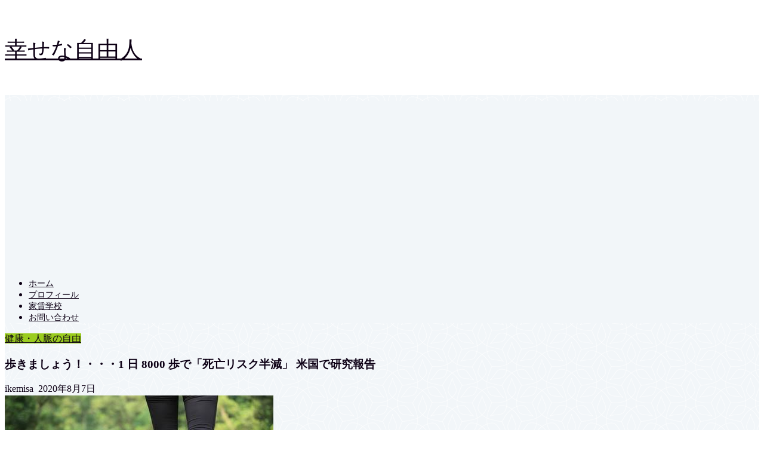

--- FILE ---
content_type: text/html; charset=UTF-8
request_url: https://ikemisa.com/walking-health/
body_size: 17511
content:
<!DOCTYPE html><html lang="ja"><head prefix="og: http://ogp.me/ns# fb: http://ogp.me/ns/fb# article: http://ogp.me/ns/article#"><meta charset="utf-8"><meta http-equiv="X-UA-Compatible" content="IE=edge"><meta name="viewport" content="width=device-width, initial-scale=1"><meta property="og:type" content="blog"><meta property="og:title" content="歩きましょう！・・・1 日 8000 歩で「死亡リスク半減」 米国で研究報告｜幸せな自由人"><meta property="og:url" content="https://ikemisa.com/walking-health/"><meta property="og:description" content="歩きましょう！・・・1 日 8000 歩で「死亡リスク半減」 米国で研究報告 歩くことの大切さは、いろいろなところで言わ"><meta property="og:image" content="https://ikemisa.com/wp-content/uploads/2020/08/散歩.jpg"><meta property="og:site_name" content="幸せな自由人"><meta property="fb:admins" content=""><meta name="twitter:card" content="summary_large_image"><meta name="twitter:site" content="@tuiteru494444"><meta name="description" itemprop="description" content="歩きましょう！・・・1 日 8000 歩で「死亡リスク半減」 米国で研究報告 歩くことの大切さは、いろいろなところで言わ" ><meta name="keywords" itemprop="keywords" content="＃感謝　＃歩く　＃ウォーキング　＃健康　＃記事　＃ボラン＃ティア　＃ありがたい存在" ><link rel="shortcut icon" href="https://ikemisa.com/wp-content/themes/jin/favicon.ico"><link rel="canonical" href="https://ikemisa.com/walking-health/"><title>歩きましょう！・・・1 日 8000 歩で「死亡リスク半減」 米国で研究報告｜幸せな自由人</title><meta name='robots' content='max-image-preview:large' /><link rel='dns-prefetch' href='//ajax.googleapis.com' /><link rel='dns-prefetch' href='//cdnjs.cloudflare.com' /><link rel='dns-prefetch' href='//use.fontawesome.com' /><link rel='dns-prefetch' href='//www.googletagmanager.com' /><link rel='dns-prefetch' href='//pagead2.googlesyndication.com' /><link rel="alternate" type="application/rss+xml" title="幸せな自由人 &raquo; フィード" href="https://ikemisa.com/feed/" /><link rel="alternate" type="application/rss+xml" title="幸せな自由人 &raquo; コメントフィード" href="https://ikemisa.com/comments/feed/" /><link rel="alternate" type="application/rss+xml" title="幸せな自由人 &raquo; 歩きましょう！・・・1 日 8000 歩で「死亡リスク半減」 米国で研究報告 のコメントのフィード" href="https://ikemisa.com/walking-health/feed/" /> <script defer src="[data-uri]"></script> <style type="text/css">img.wp-smiley,
img.emoji {
	display: inline !important;
	border: none !important;
	box-shadow: none !important;
	height: 1em !important;
	width: 1em !important;
	margin: 0 0.07em !important;
	vertical-align: -0.1em !important;
	background: none !important;
	padding: 0 !important;
}</style><link rel='stylesheet' id='wp-block-library-css' href='https://ikemisa.com/wp-includes/css/dist/block-library/style.min.css?ver=6.2.8' type='text/css' media='all' /><link rel='stylesheet' id='classic-theme-styles-css' href='https://ikemisa.com/wp-includes/css/classic-themes.min.css?ver=6.2.8' type='text/css' media='all' /><style id='global-styles-inline-css' type='text/css'>body{--wp--preset--color--black: #000000;--wp--preset--color--cyan-bluish-gray: #abb8c3;--wp--preset--color--white: #ffffff;--wp--preset--color--pale-pink: #f78da7;--wp--preset--color--vivid-red: #cf2e2e;--wp--preset--color--luminous-vivid-orange: #ff6900;--wp--preset--color--luminous-vivid-amber: #fcb900;--wp--preset--color--light-green-cyan: #7bdcb5;--wp--preset--color--vivid-green-cyan: #00d084;--wp--preset--color--pale-cyan-blue: #8ed1fc;--wp--preset--color--vivid-cyan-blue: #0693e3;--wp--preset--color--vivid-purple: #9b51e0;--wp--preset--gradient--vivid-cyan-blue-to-vivid-purple: linear-gradient(135deg,rgba(6,147,227,1) 0%,rgb(155,81,224) 100%);--wp--preset--gradient--light-green-cyan-to-vivid-green-cyan: linear-gradient(135deg,rgb(122,220,180) 0%,rgb(0,208,130) 100%);--wp--preset--gradient--luminous-vivid-amber-to-luminous-vivid-orange: linear-gradient(135deg,rgba(252,185,0,1) 0%,rgba(255,105,0,1) 100%);--wp--preset--gradient--luminous-vivid-orange-to-vivid-red: linear-gradient(135deg,rgba(255,105,0,1) 0%,rgb(207,46,46) 100%);--wp--preset--gradient--very-light-gray-to-cyan-bluish-gray: linear-gradient(135deg,rgb(238,238,238) 0%,rgb(169,184,195) 100%);--wp--preset--gradient--cool-to-warm-spectrum: linear-gradient(135deg,rgb(74,234,220) 0%,rgb(151,120,209) 20%,rgb(207,42,186) 40%,rgb(238,44,130) 60%,rgb(251,105,98) 80%,rgb(254,248,76) 100%);--wp--preset--gradient--blush-light-purple: linear-gradient(135deg,rgb(255,206,236) 0%,rgb(152,150,240) 100%);--wp--preset--gradient--blush-bordeaux: linear-gradient(135deg,rgb(254,205,165) 0%,rgb(254,45,45) 50%,rgb(107,0,62) 100%);--wp--preset--gradient--luminous-dusk: linear-gradient(135deg,rgb(255,203,112) 0%,rgb(199,81,192) 50%,rgb(65,88,208) 100%);--wp--preset--gradient--pale-ocean: linear-gradient(135deg,rgb(255,245,203) 0%,rgb(182,227,212) 50%,rgb(51,167,181) 100%);--wp--preset--gradient--electric-grass: linear-gradient(135deg,rgb(202,248,128) 0%,rgb(113,206,126) 100%);--wp--preset--gradient--midnight: linear-gradient(135deg,rgb(2,3,129) 0%,rgb(40,116,252) 100%);--wp--preset--duotone--dark-grayscale: url('#wp-duotone-dark-grayscale');--wp--preset--duotone--grayscale: url('#wp-duotone-grayscale');--wp--preset--duotone--purple-yellow: url('#wp-duotone-purple-yellow');--wp--preset--duotone--blue-red: url('#wp-duotone-blue-red');--wp--preset--duotone--midnight: url('#wp-duotone-midnight');--wp--preset--duotone--magenta-yellow: url('#wp-duotone-magenta-yellow');--wp--preset--duotone--purple-green: url('#wp-duotone-purple-green');--wp--preset--duotone--blue-orange: url('#wp-duotone-blue-orange');--wp--preset--font-size--small: 13px;--wp--preset--font-size--medium: 20px;--wp--preset--font-size--large: 36px;--wp--preset--font-size--x-large: 42px;--wp--preset--spacing--20: 0.44rem;--wp--preset--spacing--30: 0.67rem;--wp--preset--spacing--40: 1rem;--wp--preset--spacing--50: 1.5rem;--wp--preset--spacing--60: 2.25rem;--wp--preset--spacing--70: 3.38rem;--wp--preset--spacing--80: 5.06rem;--wp--preset--shadow--natural: 6px 6px 9px rgba(0, 0, 0, 0.2);--wp--preset--shadow--deep: 12px 12px 50px rgba(0, 0, 0, 0.4);--wp--preset--shadow--sharp: 6px 6px 0px rgba(0, 0, 0, 0.2);--wp--preset--shadow--outlined: 6px 6px 0px -3px rgba(255, 255, 255, 1), 6px 6px rgba(0, 0, 0, 1);--wp--preset--shadow--crisp: 6px 6px 0px rgba(0, 0, 0, 1);}:where(.is-layout-flex){gap: 0.5em;}body .is-layout-flow > .alignleft{float: left;margin-inline-start: 0;margin-inline-end: 2em;}body .is-layout-flow > .alignright{float: right;margin-inline-start: 2em;margin-inline-end: 0;}body .is-layout-flow > .aligncenter{margin-left: auto !important;margin-right: auto !important;}body .is-layout-constrained > .alignleft{float: left;margin-inline-start: 0;margin-inline-end: 2em;}body .is-layout-constrained > .alignright{float: right;margin-inline-start: 2em;margin-inline-end: 0;}body .is-layout-constrained > .aligncenter{margin-left: auto !important;margin-right: auto !important;}body .is-layout-constrained > :where(:not(.alignleft):not(.alignright):not(.alignfull)){max-width: var(--wp--style--global--content-size);margin-left: auto !important;margin-right: auto !important;}body .is-layout-constrained > .alignwide{max-width: var(--wp--style--global--wide-size);}body .is-layout-flex{display: flex;}body .is-layout-flex{flex-wrap: wrap;align-items: center;}body .is-layout-flex > *{margin: 0;}:where(.wp-block-columns.is-layout-flex){gap: 2em;}.has-black-color{color: var(--wp--preset--color--black) !important;}.has-cyan-bluish-gray-color{color: var(--wp--preset--color--cyan-bluish-gray) !important;}.has-white-color{color: var(--wp--preset--color--white) !important;}.has-pale-pink-color{color: var(--wp--preset--color--pale-pink) !important;}.has-vivid-red-color{color: var(--wp--preset--color--vivid-red) !important;}.has-luminous-vivid-orange-color{color: var(--wp--preset--color--luminous-vivid-orange) !important;}.has-luminous-vivid-amber-color{color: var(--wp--preset--color--luminous-vivid-amber) !important;}.has-light-green-cyan-color{color: var(--wp--preset--color--light-green-cyan) !important;}.has-vivid-green-cyan-color{color: var(--wp--preset--color--vivid-green-cyan) !important;}.has-pale-cyan-blue-color{color: var(--wp--preset--color--pale-cyan-blue) !important;}.has-vivid-cyan-blue-color{color: var(--wp--preset--color--vivid-cyan-blue) !important;}.has-vivid-purple-color{color: var(--wp--preset--color--vivid-purple) !important;}.has-black-background-color{background-color: var(--wp--preset--color--black) !important;}.has-cyan-bluish-gray-background-color{background-color: var(--wp--preset--color--cyan-bluish-gray) !important;}.has-white-background-color{background-color: var(--wp--preset--color--white) !important;}.has-pale-pink-background-color{background-color: var(--wp--preset--color--pale-pink) !important;}.has-vivid-red-background-color{background-color: var(--wp--preset--color--vivid-red) !important;}.has-luminous-vivid-orange-background-color{background-color: var(--wp--preset--color--luminous-vivid-orange) !important;}.has-luminous-vivid-amber-background-color{background-color: var(--wp--preset--color--luminous-vivid-amber) !important;}.has-light-green-cyan-background-color{background-color: var(--wp--preset--color--light-green-cyan) !important;}.has-vivid-green-cyan-background-color{background-color: var(--wp--preset--color--vivid-green-cyan) !important;}.has-pale-cyan-blue-background-color{background-color: var(--wp--preset--color--pale-cyan-blue) !important;}.has-vivid-cyan-blue-background-color{background-color: var(--wp--preset--color--vivid-cyan-blue) !important;}.has-vivid-purple-background-color{background-color: var(--wp--preset--color--vivid-purple) !important;}.has-black-border-color{border-color: var(--wp--preset--color--black) !important;}.has-cyan-bluish-gray-border-color{border-color: var(--wp--preset--color--cyan-bluish-gray) !important;}.has-white-border-color{border-color: var(--wp--preset--color--white) !important;}.has-pale-pink-border-color{border-color: var(--wp--preset--color--pale-pink) !important;}.has-vivid-red-border-color{border-color: var(--wp--preset--color--vivid-red) !important;}.has-luminous-vivid-orange-border-color{border-color: var(--wp--preset--color--luminous-vivid-orange) !important;}.has-luminous-vivid-amber-border-color{border-color: var(--wp--preset--color--luminous-vivid-amber) !important;}.has-light-green-cyan-border-color{border-color: var(--wp--preset--color--light-green-cyan) !important;}.has-vivid-green-cyan-border-color{border-color: var(--wp--preset--color--vivid-green-cyan) !important;}.has-pale-cyan-blue-border-color{border-color: var(--wp--preset--color--pale-cyan-blue) !important;}.has-vivid-cyan-blue-border-color{border-color: var(--wp--preset--color--vivid-cyan-blue) !important;}.has-vivid-purple-border-color{border-color: var(--wp--preset--color--vivid-purple) !important;}.has-vivid-cyan-blue-to-vivid-purple-gradient-background{background: var(--wp--preset--gradient--vivid-cyan-blue-to-vivid-purple) !important;}.has-light-green-cyan-to-vivid-green-cyan-gradient-background{background: var(--wp--preset--gradient--light-green-cyan-to-vivid-green-cyan) !important;}.has-luminous-vivid-amber-to-luminous-vivid-orange-gradient-background{background: var(--wp--preset--gradient--luminous-vivid-amber-to-luminous-vivid-orange) !important;}.has-luminous-vivid-orange-to-vivid-red-gradient-background{background: var(--wp--preset--gradient--luminous-vivid-orange-to-vivid-red) !important;}.has-very-light-gray-to-cyan-bluish-gray-gradient-background{background: var(--wp--preset--gradient--very-light-gray-to-cyan-bluish-gray) !important;}.has-cool-to-warm-spectrum-gradient-background{background: var(--wp--preset--gradient--cool-to-warm-spectrum) !important;}.has-blush-light-purple-gradient-background{background: var(--wp--preset--gradient--blush-light-purple) !important;}.has-blush-bordeaux-gradient-background{background: var(--wp--preset--gradient--blush-bordeaux) !important;}.has-luminous-dusk-gradient-background{background: var(--wp--preset--gradient--luminous-dusk) !important;}.has-pale-ocean-gradient-background{background: var(--wp--preset--gradient--pale-ocean) !important;}.has-electric-grass-gradient-background{background: var(--wp--preset--gradient--electric-grass) !important;}.has-midnight-gradient-background{background: var(--wp--preset--gradient--midnight) !important;}.has-small-font-size{font-size: var(--wp--preset--font-size--small) !important;}.has-medium-font-size{font-size: var(--wp--preset--font-size--medium) !important;}.has-large-font-size{font-size: var(--wp--preset--font-size--large) !important;}.has-x-large-font-size{font-size: var(--wp--preset--font-size--x-large) !important;}
.wp-block-navigation a:where(:not(.wp-element-button)){color: inherit;}
:where(.wp-block-columns.is-layout-flex){gap: 2em;}
.wp-block-pullquote{font-size: 1.5em;line-height: 1.6;}</style><link rel='stylesheet' id='contact-form-7-css' href='https://ikemisa.com/wp-content/cache/autoptimize/autoptimize_single_3fd2afa98866679439097f4ab102fe0a.php?ver=5.8.7' type='text/css' media='all' /><link rel='stylesheet' id='theme-style-css' href='https://ikemisa.com/wp-content/cache/autoptimize/autoptimize_single_cef0c412ade19156a3a7a151dfa1c199.php?ver=6.2.8' type='text/css' media='all' /><link rel='stylesheet' id='fontawesome-style-css' href='https://use.fontawesome.com/releases/v5.6.3/css/all.css?ver=6.2.8' type='text/css' media='all' /><link rel='stylesheet' id='swiper-style-css' href='https://cdnjs.cloudflare.com/ajax/libs/Swiper/4.0.7/css/swiper.min.css?ver=6.2.8' type='text/css' media='all' /><link rel="https://api.w.org/" href="https://ikemisa.com/wp-json/" /><link rel="alternate" type="application/json" href="https://ikemisa.com/wp-json/wp/v2/posts/865" /><link rel='shortlink' href='https://ikemisa.com/?p=865' /><link rel="alternate" type="application/json+oembed" href="https://ikemisa.com/wp-json/oembed/1.0/embed?url=https%3A%2F%2Fikemisa.com%2Fwalking-health%2F" /><link rel="alternate" type="text/xml+oembed" href="https://ikemisa.com/wp-json/oembed/1.0/embed?url=https%3A%2F%2Fikemisa.com%2Fwalking-health%2F&#038;format=xml" /><meta name="generator" content="Site Kit by Google 1.171.0" /><style type="text/css">#wrapper{
							background-color: #f2f6f9;
				background-image: url(https://ikemisa.com/wp-content/uploads/2020/04/seamless_8-1-1.png);
					}
		.related-entry-headline-text span:before,
		#comment-title span:before,
		#reply-title span:before{
			background-color: #0d0015;
			border-color: #0d0015!important;
		}
		
		#breadcrumb:after,
		#page-top a{	
			background-color: #393542;
		}
				footer{
			background-color: #393542;
		}
		.footer-inner a,
		#copyright,
		#copyright-center{
			border-color: #fff!important;
			color: #fff!important;
		}
		#footer-widget-area
		{
			border-color: #fff!important;
		}
				.page-top-footer a{
			color: #393542!important;
		}
				#breadcrumb ul li,
		#breadcrumb ul li a{
			color: #393542!important;
		}
		
		body,
		a,
		a:link,
		a:visited,
		.my-profile,
		.widgettitle,
		.tabBtn-mag label{
			color: #0d0015;
		}
		a:hover{
			color: #e22255;
		}
						.widget_nav_menu ul > li > a:before,
		.widget_categories ul > li > a:before,
		.widget_pages ul > li > a:before,
		.widget_recent_entries ul > li > a:before,
		.widget_archive ul > li > a:before,
		.widget_archive form:after,
		.widget_categories form:after,
		.widget_nav_menu ul > li > ul.sub-menu > li > a:before,
		.widget_categories ul > li > .children > li > a:before,
		.widget_pages ul > li > .children > li > a:before,
		.widget_nav_menu ul > li > ul.sub-menu > li > ul.sub-menu li > a:before,
		.widget_categories ul > li > .children > li > .children li > a:before,
		.widget_pages ul > li > .children > li > .children li > a:before{
			color: #0d0015;
		}
		.widget_nav_menu ul .sub-menu .sub-menu li a:before{
			background-color: #0d0015!important;
		}
		footer .footer-widget,
		footer .footer-widget a,
		footer .footer-widget ul li,
		.footer-widget.widget_nav_menu ul > li > a:before,
		.footer-widget.widget_categories ul > li > a:before,
		.footer-widget.widget_recent_entries ul > li > a:before,
		.footer-widget.widget_pages ul > li > a:before,
		.footer-widget.widget_archive ul > li > a:before,
		footer .widget_tag_cloud .tagcloud a:before{
			color: #fff!important;
			border-color: #fff!important;
		}
		footer .footer-widget .widgettitle{
			color: #fff!important;
			border-color: #9acc1e!important;
		}
		footer .widget_nav_menu ul .children .children li a:before,
		footer .widget_categories ul .children .children li a:before,
		footer .widget_nav_menu ul .sub-menu .sub-menu li a:before{
			background-color: #fff!important;
		}
		#drawernav a:hover,
		.post-list-title,
		#prev-next p,
		#toc_container .toc_list li a{
			color: #0d0015!important;
		}
		
		#header-box{
			background-color: #ffffff;
		}
						@media (min-width: 768px) {
		#header-box .header-box10-bg:before,
		#header-box .header-box11-bg:before{
			border-radius: 2px;
		}
		}
										@media (min-width: 768px) {
			.top-image-meta{
				margin-top: calc(0px - 30px);
			}
		}
		@media (min-width: 1200px) {
			.top-image-meta{
				margin-top: calc(0px);
			}
		}
				.pickup-contents:before{
			background-color: #ffffff!important;
		}
		
		.main-image-text{
			color: #ffffff;
		}
		.main-image-text-sub{
			color: #ffffff;
		}
		
				@media (min-width: 481px) {
			#site-info{
				padding-top: 50px!important;
				padding-bottom: 50px!important;
			}
		}
		
		#site-info span a{
			color: #0d0015!important;
		}
		
				#headmenu .headsns .line a svg{
			fill: #000000!important;
		}
		#headmenu .headsns a,
		#headmenu{
			color: #000000!important;
			border-color:#000000!important;
		}
						.profile-follow .line-sns a svg{
			fill: #0d0015!important;
		}
		.profile-follow .line-sns a:hover svg{
			fill: #9acc1e!important;
		}
		.profile-follow a{
			color: #0d0015!important;
			border-color:#0d0015!important;
		}
		.profile-follow a:hover,
		#headmenu .headsns a:hover{
			color:#9acc1e!important;
			border-color:#9acc1e!important;
		}
				.search-box:hover{
			color:#9acc1e!important;
			border-color:#9acc1e!important;
		}
				#header #headmenu .headsns .line a:hover svg{
			fill:#9acc1e!important;
		}
		.cps-icon-bar,
		#navtoggle:checked + .sp-menu-open .cps-icon-bar{
			background-color: #0d0015;
		}
		#nav-container{
			background-color: #f2f6f9;
		}
		.menu-box .menu-item svg{
			fill:#0d0015;
		}
		#drawernav ul.menu-box > li > a,
		#drawernav2 ul.menu-box > li > a,
		#drawernav3 ul.menu-box > li > a,
		#drawernav4 ul.menu-box > li > a,
		#drawernav5 ul.menu-box > li > a,
		#drawernav ul.menu-box > li.menu-item-has-children:after,
		#drawernav2 ul.menu-box > li.menu-item-has-children:after,
		#drawernav3 ul.menu-box > li.menu-item-has-children:after,
		#drawernav4 ul.menu-box > li.menu-item-has-children:after,
		#drawernav5 ul.menu-box > li.menu-item-has-children:after{
			color: #0d0015!important;
		}
		#drawernav ul.menu-box li a,
		#drawernav2 ul.menu-box li a,
		#drawernav3 ul.menu-box li a,
		#drawernav4 ul.menu-box li a,
		#drawernav5 ul.menu-box li a{
			font-size: 14px!important;
		}
		#drawernav3 ul.menu-box > li{
			color: #0d0015!important;
		}
		#drawernav4 .menu-box > .menu-item > a:after,
		#drawernav3 .menu-box > .menu-item > a:after,
		#drawernav .menu-box > .menu-item > a:after{
			background-color: #0d0015!important;
		}
		#drawernav2 .menu-box > .menu-item:hover,
		#drawernav5 .menu-box > .menu-item:hover{
			border-top-color: #0d0015!important;
		}
				.cps-info-bar a{
			background-color: #ffcd44!important;
		}
				@media (min-width: 768px) {
			.post-list-mag .post-list-item:not(:nth-child(2n)){
				margin-right: 2.6%;
			}
		}
				@media (min-width: 768px) {
			#tab-1:checked ~ .tabBtn-mag li [for="tab-1"]:after,
			#tab-2:checked ~ .tabBtn-mag li [for="tab-2"]:after,
			#tab-3:checked ~ .tabBtn-mag li [for="tab-3"]:after,
			#tab-4:checked ~ .tabBtn-mag li [for="tab-4"]:after{
				border-top-color: #0d0015!important;
			}
			.tabBtn-mag label{
				border-bottom-color: #0d0015!important;
			}
		}
		#tab-1:checked ~ .tabBtn-mag li [for="tab-1"],
		#tab-2:checked ~ .tabBtn-mag li [for="tab-2"],
		#tab-3:checked ~ .tabBtn-mag li [for="tab-3"],
		#tab-4:checked ~ .tabBtn-mag li [for="tab-4"],
		#prev-next a.next:after,
		#prev-next a.prev:after,
		.more-cat-button a:hover span:before{
			background-color: #0d0015!important;
		}
		

		.swiper-slide .post-list-cat,
		.post-list-mag .post-list-cat,
		.post-list-mag3col .post-list-cat,
		.post-list-mag-sp1col .post-list-cat,
		.swiper-pagination-bullet-active,
		.pickup-cat,
		.post-list .post-list-cat,
		#breadcrumb .bcHome a:hover span:before,
		.popular-item:nth-child(1) .pop-num,
		.popular-item:nth-child(2) .pop-num,
		.popular-item:nth-child(3) .pop-num{
			background-color: #9acc1e!important;
		}
		.sidebar-btn a,
		.profile-sns-menu{
			background-color: #9acc1e!important;
		}
		.sp-sns-menu a,
		.pickup-contents-box a:hover .pickup-title{
			border-color: #0d0015!important;
			color: #0d0015!important;
		}
				.pro-line svg{
			fill: #0d0015!important;
		}
		.cps-post-cat a,
		.meta-cat,
		.popular-cat{
			background-color: #9acc1e!important;
			border-color: #9acc1e!important;
		}
		.tagicon,
		.tag-box a,
		#toc_container .toc_list > li,
		#toc_container .toc_title{
			color: #0d0015!important;
		}
		.widget_tag_cloud a::before{
			color: #0d0015!important;
		}
		.tag-box a,
		#toc_container:before{
			border-color: #0d0015!important;
		}
		.cps-post-cat a:hover{
			color: #e22255!important;
		}
		.pagination li:not([class*="current"]) a:hover,
		.widget_tag_cloud a:hover{
			background-color: #0d0015!important;
		}
		.pagination li:not([class*="current"]) a:hover{
			opacity: 0.5!important;
		}
		.pagination li.current a{
			background-color: #0d0015!important;
			border-color: #0d0015!important;
		}
		.nextpage a:hover span {
			color: #0d0015!important;
			border-color: #0d0015!important;
		}
		.cta-content:before{
			background-color: #393542!important;
		}
		.cta-text,
		.info-title{
			color: #fff!important;
		}
		#footer-widget-area.footer_style1 .widgettitle{
			border-color: #9acc1e!important;
		}
		.sidebar_style1 .widgettitle,
		.sidebar_style5 .widgettitle{
			border-color: #0d0015!important;
		}
		.sidebar_style2 .widgettitle,
		.sidebar_style4 .widgettitle,
		.sidebar_style6 .widgettitle,
		#home-bottom-widget .widgettitle,
		#home-top-widget .widgettitle,
		#post-bottom-widget .widgettitle,
		#post-top-widget .widgettitle{
			background-color: #0d0015!important;
		}
		#home-bottom-widget .widget_search .search-box input[type="submit"],
		#home-top-widget .widget_search .search-box input[type="submit"],
		#post-bottom-widget .widget_search .search-box input[type="submit"],
		#post-top-widget .widget_search .search-box input[type="submit"]{
			background-color: #9acc1e!important;
		}
		
		.tn-logo-size{
			font-size: 240%!important;
		}
		@media (min-width: 481px) {
		.tn-logo-size img{
			width: calc(240%*0.5)!important;
		}
		}
		@media (min-width: 768px) {
		.tn-logo-size img{
			width: calc(240%*2.2)!important;
		}
		}
		@media (min-width: 1200px) {
		.tn-logo-size img{
			width: 240%!important;
		}
		}
		.sp-logo-size{
			font-size: 120%!important;
		}
		.sp-logo-size img{
			width: 120%!important;
		}
				.cps-post-main ul > li:before,
		.cps-post-main ol > li:before{
			background-color: #9acc1e!important;
		}
		.profile-card .profile-title{
			background-color: #0d0015!important;
		}
		.profile-card{
			border-color: #0d0015!important;
		}
		.cps-post-main a{
			color:#e22255;
		}
		.cps-post-main .marker{
			background: -webkit-linear-gradient( transparent 60%, #ffe2e9 0% ) ;
			background: linear-gradient( transparent 60%, #ffe2e9 0% ) ;
		}
		.cps-post-main .marker2{
			background: -webkit-linear-gradient( transparent 60%, #a9eaf2 0% ) ;
			background: linear-gradient( transparent 60%, #a9eaf2 0% ) ;
		}
		.cps-post-main .jic-sc{
			color:#e9546b;
		}
		
		
		.simple-box1{
			border-color:#f79bb1!important;
		}
		.simple-box2{
			border-color:#f2bf7d!important;
		}
		.simple-box3{
			border-color:#b5e28a!important;
		}
		.simple-box4{
			border-color:#7badd8!important;
		}
		.simple-box4:before{
			background-color: #7badd8;
		}
		.simple-box5{
			border-color:#e896c7!important;
		}
		.simple-box5:before{
			background-color: #e896c7;
		}
		.simple-box6{
			background-color:#fffdef!important;
		}
		.simple-box7{
			border-color:#def1f9!important;
		}
		.simple-box7:before{
			background-color:#def1f9!important;
		}
		.simple-box8{
			border-color:#96ddc1!important;
		}
		.simple-box8:before{
			background-color:#96ddc1!important;
		}
		.simple-box9:before{
			background-color:#e1c0e8!important;
		}
				.simple-box9:after{
			border-color:#e1c0e8 #e1c0e8 #f2f6f9 #f2f6f9!important;
		}
				
		.kaisetsu-box1:before,
		.kaisetsu-box1-title{
			background-color:#ffb49e!important;
		}
		.kaisetsu-box2{
			border-color:#9acc1e!important;
		}
		.kaisetsu-box2-title{
			background-color:#9acc1e!important;
		}
		.kaisetsu-box4{
			border-color:#ea91a9!important;
		}
		.kaisetsu-box4-title{
			background-color:#ea91a9!important;
		}
		.kaisetsu-box5:before{
			background-color:#57b3ba!important;
		}
		.kaisetsu-box5-title{
			background-color:#57b3ba!important;
		}
		
		.concept-box1{
			border-color:#85db8f!important;
		}
		.concept-box1:after{
			background-color:#85db8f!important;
		}
		.concept-box1:before{
			content:"ポイント"!important;
			color:#85db8f!important;
		}
		.concept-box2{
			border-color:#f7cf6a!important;
		}
		.concept-box2:after{
			background-color:#f7cf6a!important;
		}
		.concept-box2:before{
			content:"注意点"!important;
			color:#f7cf6a!important;
		}
		.concept-box3{
			border-color:#86cee8!important;
		}
		.concept-box3:after{
			background-color:#86cee8!important;
		}
		.concept-box3:before{
			content:"良い例"!important;
			color:#86cee8!important;
		}
		.concept-box4{
			border-color:#ed8989!important;
		}
		.concept-box4:after{
			background-color:#ed8989!important;
		}
		.concept-box4:before{
			content:"悪い例"!important;
			color:#ed8989!important;
		}
		.concept-box5{
			border-color:#9e9e9e!important;
		}
		.concept-box5:after{
			background-color:#9e9e9e!important;
		}
		.concept-box5:before{
			content:"参考"!important;
			color:#9e9e9e!important;
		}
		.concept-box6{
			border-color:#8eaced!important;
		}
		.concept-box6:after{
			background-color:#8eaced!important;
		}
		.concept-box6:before{
			content:"メモ"!important;
			color:#8eaced!important;
		}
		
		.innerlink-box1,
		.blog-card{
			border-color:#9acc1e!important;
		}
		.innerlink-box1-title{
			background-color:#9acc1e!important;
			border-color:#9acc1e!important;
		}
		.innerlink-box1:before,
		.blog-card-hl-box{
			background-color:#9acc1e!important;
		}
				.concept-box1:before,
		.concept-box2:before,
		.concept-box3:before,
		.concept-box4:before,
		.concept-box5:before,
		.concept-box6:before{
			background-color: #f2f6f9;
			background-image: url(https://ikemisa.com/wp-content/uploads/2020/04/seamless_8-1-1.png);
		}
		.concept-box1:after,
		.concept-box2:after,
		.concept-box3:after,
		.concept-box4:after,
		.concept-box5:after,
		.concept-box6:after{
			border-color: #f2f6f9;
			border-image: url(https://ikemisa.com/wp-content/uploads/2020/04/seamless_8-1-1.png) 27 23 / 50px 30px / 1rem round space0 / 5px 5px;
		}
				
		.jin-ac-box01-title::after{
			color: #0d0015;
		}
		
		.color-button01 a,
		.color-button01 a:hover,
		.color-button01:before{
			background-color: #9acc1e!important;
		}
		.top-image-btn-color a,
		.top-image-btn-color a:hover,
		.top-image-btn-color:before{
			background-color: #ffcd44!important;
		}
		.color-button02 a,
		.color-button02 a:hover,
		.color-button02:before{
			background-color: #e22255!important;
		}
		
		.color-button01-big a,
		.color-button01-big a:hover,
		.color-button01-big:before{
			background-color: #e22255!important;
		}
		.color-button01-big a,
		.color-button01-big:before{
			border-radius: 50px!important;
		}
		.color-button01-big a{
			padding-top: 20px!important;
			padding-bottom: 20px!important;
		}
		
		.color-button02-big a,
		.color-button02-big a:hover,
		.color-button02-big:before{
			background-color: #e25178!important;
		}
		.color-button02-big a,
		.color-button02-big:before{
			border-radius: 40px!important;
		}
		.color-button02-big a{
			padding-top: 20px!important;
			padding-bottom: 20px!important;
		}
				.color-button01-big{
			width: 75%!important;
		}
		.color-button02-big{
			width: 75%!important;
		}
				
		
					.top-image-btn-color:before,
			.color-button01:before,
			.color-button02:before,
			.color-button01-big:before,
			.color-button02-big:before{
				bottom: -1px;
				left: -1px;
				width: 100%;
				height: 100%;
				border-radius: 6px;
				box-shadow: 0px 1px 5px 0px rgba(0, 0, 0, 0.25);
				-webkit-transition: all .4s;
				transition: all .4s;
			}
			.top-image-btn-color a:hover,
			.color-button01 a:hover,
			.color-button02 a:hover,
			.color-button01-big a:hover,
			.color-button02-big a:hover{
				-webkit-transform: translateY(2px);
				transform: translateY(2px);
				-webkit-filter: brightness(0.95);
				 filter: brightness(0.95);
			}
			.top-image-btn-color:hover:before,
			.color-button01:hover:before,
			.color-button02:hover:before,
			.color-button01-big:hover:before,
			.color-button02-big:hover:before{
				-webkit-transform: translateY(2px);
				transform: translateY(2px);
				box-shadow: none!important;
			}
				
		.h2-style01 h2,
		.h2-style02 h2:before,
		.h2-style03 h2,
		.h2-style04 h2:before,
		.h2-style05 h2,
		.h2-style07 h2:before,
		.h2-style07 h2:after,
		.h3-style03 h3:before,
		.h3-style02 h3:before,
		.h3-style05 h3:before,
		.h3-style07 h3:before,
		.h2-style08 h2:after,
		.h2-style10 h2:before,
		.h2-style10 h2:after,
		.h3-style02 h3:after,
		.h4-style02 h4:before{
			background-color: #0d0015!important;
		}
		.h3-style01 h3,
		.h3-style04 h3,
		.h3-style05 h3,
		.h3-style06 h3,
		.h4-style01 h4,
		.h2-style02 h2,
		.h2-style08 h2,
		.h2-style08 h2:before,
		.h2-style09 h2,
		.h4-style03 h4{
			border-color: #0d0015!important;
		}
		.h2-style05 h2:before{
			border-top-color: #0d0015!important;
		}
		.h2-style06 h2:before,
		.sidebar_style3 .widgettitle:after{
			background-image: linear-gradient(
				-45deg,
				transparent 25%,
				#0d0015 25%,
				#0d0015 50%,
				transparent 50%,
				transparent 75%,
				#0d0015 75%,
				#0d0015			);
		}
				.jin-h2-icons.h2-style02 h2 .jic:before,
		.jin-h2-icons.h2-style04 h2 .jic:before,
		.jin-h2-icons.h2-style06 h2 .jic:before,
		.jin-h2-icons.h2-style07 h2 .jic:before,
		.jin-h2-icons.h2-style08 h2 .jic:before,
		.jin-h2-icons.h2-style09 h2 .jic:before,
		.jin-h2-icons.h2-style10 h2 .jic:before,
		.jin-h3-icons.h3-style01 h3 .jic:before,
		.jin-h3-icons.h3-style02 h3 .jic:before,
		.jin-h3-icons.h3-style03 h3 .jic:before,
		.jin-h3-icons.h3-style04 h3 .jic:before,
		.jin-h3-icons.h3-style05 h3 .jic:before,
		.jin-h3-icons.h3-style06 h3 .jic:before,
		.jin-h3-icons.h3-style07 h3 .jic:before,
		.jin-h4-icons.h4-style01 h4 .jic:before,
		.jin-h4-icons.h4-style02 h4 .jic:before,
		.jin-h4-icons.h4-style03 h4 .jic:before,
		.jin-h4-icons.h4-style04 h4 .jic:before{
			color:#0d0015;
		}
		
		@media all and (-ms-high-contrast:none){
			*::-ms-backdrop, .color-button01:before,
			.color-button02:before,
			.color-button01-big:before,
			.color-button02-big:before{
				background-color: #595857!important;
			}
		}
		
		.jin-lp-h2 h2,
		.jin-lp-h2 h2{
			background-color: transparent!important;
			border-color: transparent!important;
			color: #0d0015!important;
		}
		.jincolumn-h3style2{
			border-color:#0d0015!important;
		}
		.jinlph2-style1 h2:first-letter{
			color:#0d0015!important;
		}
		.jinlph2-style2 h2,
		.jinlph2-style3 h2{
			border-color:#0d0015!important;
		}
		.jin-photo-title .jin-fusen1-down,
		.jin-photo-title .jin-fusen1-even,
		.jin-photo-title .jin-fusen1-up{
			border-left-color:#0d0015;
		}
		.jin-photo-title .jin-fusen2,
		.jin-photo-title .jin-fusen3{
			background-color:#0d0015;
		}
		.jin-photo-title .jin-fusen2:before,
		.jin-photo-title .jin-fusen3:before {
			border-top-color: #0d0015;
		}
		.has-huge-font-size{
			font-size:42px!important;
		}
		.has-large-font-size{
			font-size:36px!important;
		}
		.has-medium-font-size{
			font-size:20px!important;
		}
		.has-normal-font-size{
			font-size:16px!important;
		}
		.has-small-font-size{
			font-size:13px!important;
		}</style><meta name="google-adsense-platform-account" content="ca-host-pub-2644536267352236"><meta name="google-adsense-platform-domain" content="sitekit.withgoogle.com">  <script async="async" src="https://pagead2.googlesyndication.com/pagead/js/adsbygoogle.js?client=ca-pub-5489586191548334&amp;host=ca-host-pub-2644536267352236" crossorigin="anonymous" type="text/javascript"></script> <style type="text/css" id="wp-custom-css">.proflink a{
	display:block;
	text-align:center;
	padding:7px 10px;
	background:#aaa;/*カラーは変更*/
	width:50%;
	margin:0 auto;
	margin-top:20px;
	border-radius:20px;
	border:3px double #fff;
	font-size:0.65rem;
	color:#fff;
}
.proflink a:hover{
		opacity:0.75;
}</style>   <script defer src="https://www.googletagmanager.com/gtag/js?id=UA-163213626-1"></script> <script defer src="[data-uri]"></script> </head><body data-rsssl=1 class="post-template-default single single-post postid-865 single-format-standard" id="nts-style"><div id="wrapper"><div id="scroll-content" class="animate-off"><div id="header-box" class="tn_on header-box animate-off"><div id="header" class="header-type2 header animate-off"><div id="site-info" class="ef"> <span class="tn-logo-size"><a href='https://ikemisa.com/' title='幸せな自由人' rel='home'>幸せな自由人</a></span></div></div></div><div id="nav-container" class="header-style3-animate animate-off"><div id="drawernav" class="ef"><nav class="fixed-content"><ul class="menu-box"><li class="menu-item menu-item-type-custom menu-item-object-custom menu-item-home menu-item-4597"><a href="https://ikemisa.com/">ホーム</a></li><li class="menu-item menu-item-type-post_type menu-item-object-page menu-item-4599"><a href="https://ikemisa.com/profile/">プロフィール</a></li><li class="menu-item menu-item-type-post_type menu-item-object-page menu-item-4600"><a href="https://ikemisa.com/school/">家賃学校</a></li><li class="menu-item menu-item-type-post_type menu-item-object-page menu-item-4598"><a href="https://ikemisa.com/contact/">お問い合わせ</a></li></ul></nav></div></div><div class="clearfix"></div><div id="contents"><main id="main-contents" class="main-contents article_style2 animate-off" itemprop="mainContentOfPage"><section class="cps-post-box hentry"><article class="cps-post"><header class="cps-post-header"> <span class="cps-post-cat category-%e5%81%a5%e5%ba%b7%e3%83%bb%e4%ba%ba%e8%84%88%e3%81%ae%e8%87%aa%e7%94%b1" itemprop="keywords"><a href="https://ikemisa.com/category/%e5%81%a5%e5%ba%b7%e3%83%bb%e4%ba%ba%e8%84%88%e3%81%ae%e8%87%aa%e7%94%b1/" style="background-color:!important;">健康・人脈の自由</a></span><h1 class="cps-post-title entry-title" itemprop="headline">歩きましょう！・・・1 日 8000 歩で「死亡リスク半減」 米国で研究報告</h1><div class="cps-post-meta vcard"> <span class="writer fn" itemprop="author" itemscope itemtype="https://schema.org/Person"><span itemprop="name">ikemisa</span></span> <span class="cps-post-date-box"> <span class="cps-post-date"><i class="jic jin-ifont-watch" aria-hidden="true"></i>&nbsp;<time class="entry-date date published updated" datetime="2020-08-07T07:53:00+09:00">2020年8月7日</time></span> </span></div></header><div class="cps-post-thumb jin-thumb-original" itemscope itemtype="https://schema.org/ImageObject"> <img src="https://ikemisa.com/wp-content/uploads/2020/08/散歩.jpg" class="attachment-large_size size-large_size wp-post-image" alt="" decoding="async" width ="450" height ="300" /></div><div class="share-top sns-design-type01"><div class="sns-top"><ol><li class="twitter"><a href="https://twitter.com/share?url=https%3A%2F%2Fikemisa.com%2Fwalking-health%2F&text=%E6%AD%A9%E3%81%8D%E3%81%BE%E3%81%97%E3%82%87%E3%81%86%EF%BC%81%E3%83%BB%E3%83%BB%E3%83%BB1+%E6%97%A5+8000+%E6%AD%A9%E3%81%A7%E3%80%8C%E6%AD%BB%E4%BA%A1%E3%83%AA%E3%82%B9%E3%82%AF%E5%8D%8A%E6%B8%9B%E3%80%8D+%E7%B1%B3%E5%9B%BD%E3%81%A7%E7%A0%94%E7%A9%B6%E5%A0%B1%E5%91%8A - 幸せな自由人&via=tuiteru494444&related=tuiteru494444"><i class="jic jin-ifont-twitter"></i></a></li><li class="facebook"> <a href="https://www.facebook.com/sharer.php?src=bm&u=https%3A%2F%2Fikemisa.com%2Fwalking-health%2F&t=%E6%AD%A9%E3%81%8D%E3%81%BE%E3%81%97%E3%82%87%E3%81%86%EF%BC%81%E3%83%BB%E3%83%BB%E3%83%BB1+%E6%97%A5+8000+%E6%AD%A9%E3%81%A7%E3%80%8C%E6%AD%BB%E4%BA%A1%E3%83%AA%E3%82%B9%E3%82%AF%E5%8D%8A%E6%B8%9B%E3%80%8D+%E7%B1%B3%E5%9B%BD%E3%81%A7%E7%A0%94%E7%A9%B6%E5%A0%B1%E5%91%8A - 幸せな自由人" onclick="javascript:window.open(this.href, '', 'menubar=no,toolbar=no,resizable=yes,scrollbars=yes,height=300,width=600');return false;"><i class="jic jin-ifont-facebook-t" aria-hidden="true"></i></a></li><li class="hatebu"> <a href="https://b.hatena.ne.jp/add?mode=confirm&url=https%3A%2F%2Fikemisa.com%2Fwalking-health%2F" onclick="javascript:window.open(this.href, '', 'menubar=no,toolbar=no,resizable=yes,scrollbars=yes,height=400,width=510');return false;" ><i class="font-hatena"></i></a></li><li class="pocket"> <a href="https://getpocket.com/edit?url=https%3A%2F%2Fikemisa.com%2Fwalking-health%2F&title=%E6%AD%A9%E3%81%8D%E3%81%BE%E3%81%97%E3%82%87%E3%81%86%EF%BC%81%E3%83%BB%E3%83%BB%E3%83%BB1+%E6%97%A5+8000+%E6%AD%A9%E3%81%A7%E3%80%8C%E6%AD%BB%E4%BA%A1%E3%83%AA%E3%82%B9%E3%82%AF%E5%8D%8A%E6%B8%9B%E3%80%8D+%E7%B1%B3%E5%9B%BD%E3%81%A7%E7%A0%94%E7%A9%B6%E5%A0%B1%E5%91%8A - 幸せな自由人"><i class="jic jin-ifont-pocket" aria-hidden="true"></i></a></li><li class="line"> <a href="https://line.me/R/msg/text/?https%3A%2F%2Fikemisa.com%2Fwalking-health%2F"><i class="jic jin-ifont-line" aria-hidden="true"></i></a></li></ol></div></div><div class="clearfix"></div><div class="cps-post-main-box"><div class="cps-post-main    h2-style05 h3-style01 h4-style01 entry-content m-size m-size-sp" itemprop="articleBody"><div class="clearfix"></div><div class="simple-box1"><p>歩きましょう！・・・1 日 8000 歩で「死亡リスク半減」 米国で研究報告</p></div><p>歩くことの大切さは、いろいろなところで言われています。</p><p>でも、なかなか継続してできないのが人間の弱さです。</p><p>&nbsp;</p><p>愛ある素晴らしいあなたへ</p><p>&nbsp;</p><p>今日も読んでくれてありがとう。(^^♪</p><p>「イケミサ」こと池田操です。</p><p>&nbsp;</p><p>タイトルは、日経グッデイの記事からです。</p><p>歩くことの健康への効果が研究により実証されました。</p><p>&nbsp;</p><p>なかなか継続できないのが私です。</p><p>健康に良いことだとわかっていても3日坊主で終わってしまうことが多々あります。</p><p>&nbsp;</p><p>朝の散歩もここ３日間は続いていましたが、今朝は、寝坊してできませんでした。</p><p>一番いけないのができなかった自分を責めることです。</p><p>&nbsp;</p><p>今は、自分を責めません。</p><p>できなかった自分も認め、許します。（笑）</p><p>&nbsp;</p><p>日中は、あまりにも熱いので、夜間、歩くことにします。</p><p>買い物に行ったり、郵便を出しに行ったり、・・・と、できるだけ歩く機会を意識して設けています。（笑）</p><p>今後もあまり深刻にならず気楽に取り組んでいこうと思っています。</p><p>&nbsp;</p><p>週に何度かこのような貴重な情報を送ってくださる人がいます。</p><p>学校勤務時代、学校のためにボランティアで来てくれていた方です。</p><p>&nbsp;</p><p>朝会で全校児童を対象に理科実験をやってくださったり、理科授業の補助で入ってくださったりと、本当にありがたい存在です。</p><p>&nbsp;</p><p>その方が、教育に関する記事を定期的に送ってくださるのです。</p><p>学校教育は、どうしても狭い視野になりがちですが、いろいろな記事を送っていただけたので、より広い視点から教育の現状を考えることができました。</p><p>&nbsp;</p><p>私も毎回、先生方に記事を転送し、読んでもらっていました。</p><p>退職後も毎回、貴重な情報を送っていただいています。</p><p>本当にありがたいことです。</p><p>感謝の気持ちでいっぱいです。</p><p>&nbsp;</p><p>今日も読んでくれてありがとう。(^^♪</p><p>&nbsp;</p><p>今日もありがとう。</p><p>いつもありがとう。</p><p>&nbsp;</p><p>感謝しています。</p><p>&nbsp;</p><p>&nbsp;</p><p>&nbsp;</p><p><a href="https://px.a8.net/svt/ejp?a8mat=3H5UZM+1823JM+4HOU+61C2P" rel="nofollow"><br /> <img decoding="async" loading="lazy" src="https://www29.a8.net/svt/bgt?aid=210225442074&amp;wid=001&amp;eno=01&amp;mid=s00000020955001014000&amp;mc=1" alt="" width="300" height="250" border="0" /></a><br /> <img decoding="async" loading="lazy" src="https://www15.a8.net/0.gif?a8mat=3H5UZM+1823JM+4HOU+61C2P" alt="" width="1" height="1" border="0" /></p><p><a href="https://px.a8.net/svt/ejp?a8mat=3H5PI2+584ZXU+4EZ2+60WN5" rel="nofollow"><br /> <img decoding="async" loading="lazy" src="https://www22.a8.net/svt/bgt?aid=210218330316&amp;wid=001&amp;eno=01&amp;mid=s00000020603001012000&amp;mc=1" alt="" width="300" height="250" border="0" /></a><br /> <img decoding="async" loading="lazy" src="https://www14.a8.net/0.gif?a8mat=3H5PI2+584ZXU+4EZ2+60WN5" alt="" width="1" height="1" border="0" /></p><p><a href="https://px.a8.net/svt/ejp?a8mat=3H5XC4+19UECY+4EBG+609HT" rel="nofollow"><br /> <img decoding="async" loading="lazy" src="https://www21.a8.net/svt/bgt?aid=210228484077&amp;wid=001&amp;eno=01&amp;mid=s00000020518001009000&amp;mc=1" alt="" width="300" height="250" border="0" /></a><br /> <img decoding="async" loading="lazy" src="https://www17.a8.net/0.gif?a8mat=3H5XC4+19UECY+4EBG+609HT" alt="" width="1" height="1" border="0" /></p> <a href="https://www.amazon.co.jp/gp/product/4046050764/ref=as_li_tl?ie=UTF8&amp;camp=247&amp;creative=1211&amp;creativeASIN=4046050764&amp;linkCode=as2&amp;tag=okanemouke0f-22&amp;linkId=b82a3b39061f26bc76db26a01ba20121" target="_blank" rel="noopener noreferrer"><img decoding="async" src="//ws-fe.amazon-adsystem.com/widgets/q?_encoding=UTF8&amp;MarketPlace=JP&amp;ASIN=4046050764&amp;ServiceVersion=20070822&amp;ID=AsinImage&amp;WS=1&amp;Format=_SL250_&amp;tag=okanemouke0f-22" border="0" /></a> <a href="https://www.amazon.co.jp/gp/product/4344926439/ref=as_li_tl?ie=UTF8&amp;camp=247&amp;creative=1211&amp;creativeASIN=4344926439&amp;linkCode=as2&amp;tag=okanemouke0f-22&amp;linkId=4c8102ce03c1b50d601d87bd44a48be6" target="_blank" rel="noopener noreferrer"><img decoding="async" src="//ws-fe.amazon-adsystem.com/widgets/q?_encoding=UTF8&amp;MarketPlace=JP&amp;ASIN=4344926439&amp;ServiceVersion=20070822&amp;ID=AsinImage&amp;WS=1&amp;Format=_SL250_&amp;tag=okanemouke0f-22" border="0" /></a><img decoding="async" loading="lazy" style="border: none !important; margin: 0px !important;" src="//ir-jp.amazon-adsystem.com/e/ir?t=okanemouke0f-22&amp;l=am2&amp;o=9&amp;a=4344926439" alt="" width="1" height="1" border="0" /> <a href="https://www.amazon.co.jp/gp/product/4797386398/ref=as_li_tl?ie=UTF8&amp;camp=247&amp;creative=1211&amp;creativeASIN=4797386398&amp;linkCode=as2&amp;tag=okanemouke0f-22&amp;linkId=8553d02b184f598b508758e86301241f" target="_blank" rel="noopener noreferrer"><img decoding="async" src="//ws-fe.amazon-adsystem.com/widgets/q?_encoding=UTF8&amp;MarketPlace=JP&amp;ASIN=4797386398&amp;ServiceVersion=20070822&amp;ID=AsinImage&amp;WS=1&amp;Format=_SL250_&amp;tag=okanemouke0f-22" border="0" /></a><img decoding="async" loading="lazy" style="border: none !important; margin: 0px !important;" src="//ir-jp.amazon-adsystem.com/e/ir?t=okanemouke0f-22&amp;l=am2&amp;o=9&amp;a=4797386398" alt="" width="1" height="1" border="0" /> <a href="https://www.amazon.co.jp/gp/product/4763133608/ref=as_li_tl?ie=UTF8&amp;camp=247&amp;creative=1211&amp;creativeASIN=4763133608&amp;linkCode=as2&amp;tag=okanemouke0f-22&amp;linkId=4f30c4ea908207b52045d55e18224f05" target="_blank" rel="noopener noreferrer"><img decoding="async" src="//ws-fe.amazon-adsystem.com/widgets/q?_encoding=UTF8&amp;MarketPlace=JP&amp;ASIN=4763133608&amp;ServiceVersion=20070822&amp;ID=AsinImage&amp;WS=1&amp;Format=_SL250_&amp;tag=okanemouke0f-22" border="0" /></a><img decoding="async" loading="lazy" style="border: none !important; margin: 0px !important;" src="//ir-jp.amazon-adsystem.com/e/ir?t=okanemouke0f-22&amp;l=am2&amp;o=9&amp;a=4763133608" alt="" width="1" height="1" border="0" /> <a href="https://www.amazon.co.jp/gp/product/4763134698/ref=as_li_tl?ie=UTF8&amp;camp=247&amp;creative=1211&amp;creativeASIN=4763134698&amp;linkCode=as2&amp;tag=okanemouke0f-22&amp;linkId=8ac2bde969aea86a0fa1dec95d6ae413" target="_blank" rel="noopener noreferrer"><img decoding="async" src="//ws-fe.amazon-adsystem.com/widgets/q?_encoding=UTF8&amp;MarketPlace=JP&amp;ASIN=4763134698&amp;ServiceVersion=20070822&amp;ID=AsinImage&amp;WS=1&amp;Format=_SL250_&amp;tag=okanemouke0f-22" border="0" /></a><img decoding="async" loading="lazy" style="border: none !important; margin: 0px !important;" src="//ir-jp.amazon-adsystem.com/e/ir?t=okanemouke0f-22&amp;l=am2&amp;o=9&amp;a=4763134698" alt="" width="1" height="1" border="0" /> <a href="https://www.amazon.co.jp/gp/product/4828418180/ref=as_li_tl?ie=UTF8&amp;camp=247&amp;creative=1211&amp;creativeASIN=4828418180&amp;linkCode=as2&amp;tag=okanemouke0f-22&amp;linkId=01a0924b0fb95735497dad9010437867" target="_blank" rel="noopener noreferrer"><img decoding="async" src="//ws-fe.amazon-adsystem.com/widgets/q?_encoding=UTF8&amp;MarketPlace=JP&amp;ASIN=4828418180&amp;ServiceVersion=20070822&amp;ID=AsinImage&amp;WS=1&amp;Format=_SL250_&amp;tag=okanemouke0f-22" border="0" /></a><img decoding="async" loading="lazy" style="border: none !important; margin: 0px !important;" src="//ir-jp.amazon-adsystem.com/e/ir?t=okanemouke0f-22&amp;l=am2&amp;o=9&amp;a=4828418180" alt="" width="1" height="1" border="0" /> <a href="https://www.amazon.co.jp/gp/product/B08NPKWFVY/ref=as_li_tl?ie=UTF8&amp;camp=247&amp;creative=1211&amp;creativeASIN=B08NPKWFVY&amp;linkCode=as2&amp;tag=okanemouke0f-22&amp;linkId=97761f5b31afccf21a6ab70158712919" target="_blank" rel="noopener noreferrer"><img decoding="async" src="//ws-fe.amazon-adsystem.com/widgets/q?_encoding=UTF8&amp;MarketPlace=JP&amp;ASIN=B08NPKWFVY&amp;ServiceVersion=20070822&amp;ID=AsinImage&amp;WS=1&amp;Format=_SL250_&amp;tag=okanemouke0f-22" border="0" /></a><img decoding="async" loading="lazy" style="border: none !important; margin: 0px !important;" src="//ir-jp.amazon-adsystem.com/e/ir?t=okanemouke0f-22&amp;l=am2&amp;o=9&amp;a=B08NPKWFVY" alt="" width="1" height="1" border="0" /> <a href="https://www.amazon.co.jp/gp/product/4909745556/ref=as_li_tl?ie=UTF8&amp;camp=247&amp;creative=1211&amp;creativeASIN=4909745556&amp;linkCode=as2&amp;tag=okanemouke0f-22&amp;linkId=10ca3fc48086c9af356bb1bd6cd6e595" target="_blank" rel="noopener noreferrer"><img decoding="async" src="//ws-fe.amazon-adsystem.com/widgets/q?_encoding=UTF8&amp;MarketPlace=JP&amp;ASIN=4909745556&amp;ServiceVersion=20070822&amp;ID=AsinImage&amp;WS=1&amp;Format=_SL250_&amp;tag=okanemouke0f-22" border="0" /></a><img decoding="async" loading="lazy" style="border: none !important; margin: 0px !important;" src="//ir-jp.amazon-adsystem.com/e/ir?t=okanemouke0f-22&amp;l=am2&amp;o=9&amp;a=4909745556" alt="" width="1" height="1" border="0" /> <a href="https://www.amazon.co.jp/gp/product/B08F7KJJPD/ref=as_li_tl?ie=UTF8&amp;camp=247&amp;creative=1211&amp;creativeASIN=B08F7KJJPD&amp;linkCode=as2&amp;tag=okanemouke0f-22&amp;linkId=2acbc2063bd008209e07be62f70a543a" target="_blank" rel="noopener noreferrer"><img decoding="async" src="//ws-fe.amazon-adsystem.com/widgets/q?_encoding=UTF8&amp;MarketPlace=JP&amp;ASIN=B08F7KJJPD&amp;ServiceVersion=20070822&amp;ID=AsinImage&amp;WS=1&amp;Format=_SL250_&amp;tag=okanemouke0f-22" border="0" /></a><img decoding="async" loading="lazy" style="border: none !important; margin: 0px !important;" src="//ir-jp.amazon-adsystem.com/e/ir?t=okanemouke0f-22&amp;l=am2&amp;o=9&amp;a=B08F7KJJPD" alt="" width="1" height="1" border="0" /> <a href="https://www.amazon.co.jp/gp/product/4344925882/ref=as_li_tl?ie=UTF8&amp;camp=247&amp;creative=1211&amp;creativeASIN=4344925882&amp;linkCode=as2&amp;tag=okanemouke0f-22&amp;linkId=bf8188a4975dc0a6aa79ed297ef746e6" target="_blank" rel="noopener noreferrer"><img decoding="async" src="//ws-fe.amazon-adsystem.com/widgets/q?_encoding=UTF8&amp;MarketPlace=JP&amp;ASIN=4344925882&amp;ServiceVersion=20070822&amp;ID=AsinImage&amp;WS=1&amp;Format=_SL250_&amp;tag=okanemouke0f-22" border="0" /></a><img decoding="async" loading="lazy" style="border: none !important; margin: 0px !important;" src="//ir-jp.amazon-adsystem.com/e/ir?t=okanemouke0f-22&amp;l=am2&amp;o=9&amp;a=4344925882" alt="" width="1" height="1" border="0" /> <a href="https://www.amazon.co.jp/gp/product/4909357580/ref=as_li_tl?ie=UTF8&amp;camp=247&amp;creative=1211&amp;creativeASIN=4909357580&amp;linkCode=as2&amp;tag=okanemouke0f-22&amp;linkId=abb4b4d45b19ce20abe4b0d1abb8a576" target="_blank" rel="noopener noreferrer"><img decoding="async" src="//ws-fe.amazon-adsystem.com/widgets/q?_encoding=UTF8&amp;MarketPlace=JP&amp;ASIN=4909357580&amp;ServiceVersion=20070822&amp;ID=AsinImage&amp;WS=1&amp;Format=_SL250_&amp;tag=okanemouke0f-22" border="0" /></a><img decoding="async" loading="lazy" style="border: none !important; margin: 0px !important;" src="//ir-jp.amazon-adsystem.com/e/ir?t=okanemouke0f-22&amp;l=am2&amp;o=9&amp;a=4909357580" alt="" width="1" height="1" border="0" /> <a href="https://www.amazon.co.jp/gp/product/4341087355/ref=as_li_tl?ie=UTF8&amp;camp=247&amp;creative=1211&amp;creativeASIN=4341087355&amp;linkCode=as2&amp;tag=okanemouke0f-22&amp;linkId=1d183774571c22179d30e4c19ee6e557" target="_blank" rel="noopener noreferrer"><img decoding="async" src="//ws-fe.amazon-adsystem.com/widgets/q?_encoding=UTF8&amp;MarketPlace=JP&amp;ASIN=4341087355&amp;ServiceVersion=20070822&amp;ID=AsinImage&amp;WS=1&amp;Format=_SL250_&amp;tag=okanemouke0f-22" border="0" /></a><img decoding="async" loading="lazy" style="border: none !important; margin: 0px !important;" src="//ir-jp.amazon-adsystem.com/e/ir?t=okanemouke0f-22&amp;l=am2&amp;o=9&amp;a=4341087355" alt="" width="1" height="1" border="0" /> <a href="https://www.amazon.co.jp/gp/product/4894516810/ref=as_li_tl?ie=UTF8&amp;camp=247&amp;creative=1211&amp;creativeASIN=4894516810&amp;linkCode=as2&amp;tag=okanemouke0f-22&amp;linkId=b0b1318adc7bdcc1f02fb72998117599" target="_blank" rel="noopener noreferrer"><img decoding="async" src="//ws-fe.amazon-adsystem.com/widgets/q?_encoding=UTF8&amp;MarketPlace=JP&amp;ASIN=4894516810&amp;ServiceVersion=20070822&amp;ID=AsinImage&amp;WS=1&amp;Format=_SL250_&amp;tag=okanemouke0f-22" border="0" /></a><img decoding="async" loading="lazy" style="border: none !important; margin: 0px !important;" src="//ir-jp.amazon-adsystem.com/e/ir?t=okanemouke0f-22&amp;l=am2&amp;o=9&amp;a=4894516810" alt="" width="1" height="1" border="0" /><div class="clearfix"></div><div class="adarea-box"></div><div class="related-ad-unit-area"></div><div class="share sns-design-type01"><div class="sns"><ol><li class="twitter"><a href="https://twitter.com/share?url=https%3A%2F%2Fikemisa.com%2Fwalking-health%2F&text=%E6%AD%A9%E3%81%8D%E3%81%BE%E3%81%97%E3%82%87%E3%81%86%EF%BC%81%E3%83%BB%E3%83%BB%E3%83%BB1+%E6%97%A5+8000+%E6%AD%A9%E3%81%A7%E3%80%8C%E6%AD%BB%E4%BA%A1%E3%83%AA%E3%82%B9%E3%82%AF%E5%8D%8A%E6%B8%9B%E3%80%8D+%E7%B1%B3%E5%9B%BD%E3%81%A7%E7%A0%94%E7%A9%B6%E5%A0%B1%E5%91%8A - 幸せな自由人&via=tuiteru494444&related=tuiteru494444"><i class="jic jin-ifont-twitter"></i></a></li><li class="facebook"> <a href="https://www.facebook.com/sharer.php?src=bm&u=https%3A%2F%2Fikemisa.com%2Fwalking-health%2F&t=%E6%AD%A9%E3%81%8D%E3%81%BE%E3%81%97%E3%82%87%E3%81%86%EF%BC%81%E3%83%BB%E3%83%BB%E3%83%BB1+%E6%97%A5+8000+%E6%AD%A9%E3%81%A7%E3%80%8C%E6%AD%BB%E4%BA%A1%E3%83%AA%E3%82%B9%E3%82%AF%E5%8D%8A%E6%B8%9B%E3%80%8D+%E7%B1%B3%E5%9B%BD%E3%81%A7%E7%A0%94%E7%A9%B6%E5%A0%B1%E5%91%8A - 幸せな自由人" onclick="javascript:window.open(this.href, '', 'menubar=no,toolbar=no,resizable=yes,scrollbars=yes,height=300,width=600');return false;"><i class="jic jin-ifont-facebook-t" aria-hidden="true"></i></a></li><li class="hatebu"> <a href="https://b.hatena.ne.jp/add?mode=confirm&url=https%3A%2F%2Fikemisa.com%2Fwalking-health%2F" onclick="javascript:window.open(this.href, '', 'menubar=no,toolbar=no,resizable=yes,scrollbars=yes,height=400,width=510');return false;" ><i class="font-hatena"></i></a></li><li class="pocket"> <a href="https://getpocket.com/edit?url=https%3A%2F%2Fikemisa.com%2Fwalking-health%2F&title=%E6%AD%A9%E3%81%8D%E3%81%BE%E3%81%97%E3%82%87%E3%81%86%EF%BC%81%E3%83%BB%E3%83%BB%E3%83%BB1+%E6%97%A5+8000+%E6%AD%A9%E3%81%A7%E3%80%8C%E6%AD%BB%E4%BA%A1%E3%83%AA%E3%82%B9%E3%82%AF%E5%8D%8A%E6%B8%9B%E3%80%8D+%E7%B1%B3%E5%9B%BD%E3%81%A7%E7%A0%94%E7%A9%B6%E5%A0%B1%E5%91%8A - 幸せな自由人"><i class="jic jin-ifont-pocket" aria-hidden="true"></i></a></li><li class="line"> <a href="https://line.me/R/msg/text/?https%3A%2F%2Fikemisa.com%2Fwalking-health%2F"><i class="jic jin-ifont-line" aria-hidden="true"></i></a></li></ol></div></div></div></div></article></section><div class="toppost-list-box-simple"><section class="related-entry-section toppost-list-box-inner"><div class="related-entry-headline"><div class="related-entry-headline-text ef"><span class="fa-headline"><i class="jic jin-ifont-post" aria-hidden="true"></i>RELATED POST</span></div></div><div class="post-list-mag3col"><article class="post-list-item" itemscope itemtype="https://schema.org/BlogPosting"> <a class="post-list-link" rel="bookmark" href="https://ikemisa.com/adjustment-method/" itemprop='mainEntityOfPage'><div class="post-list-inner"><div class="post-list-thumb" itemprop="image" itemscope itemtype="https://schema.org/ImageObject"> <img src="https://ikemisa.com/wp-content/uploads/2020/09/ソマチット-640x360.jpg" class="attachment-small_size size-small_size wp-post-image" alt="" decoding="async" loading="lazy" width ="368" height ="207" /><meta itemprop="url" content="https://ikemisa.com/wp-content/uploads/2020/09/ソマチット-640x360.jpg"><meta itemprop="width" content="640"><meta itemprop="height" content="360"></div><div class="post-list-meta vcard"> <span class="post-list-cat category-%e5%81%a5%e5%ba%b7%e3%83%bb%e4%ba%ba%e8%84%88%e3%81%ae%e8%87%aa%e7%94%b1" style="background-color:!important;" itemprop="keywords">健康・人脈の自由</span><h2 class="post-list-title entry-title" itemprop="headline">「ミラクルソマチッド☆アジャストメント 1day講座＆体験会」</h2> <span class="post-list-date date updated ef" itemprop="datePublished dateModified" datetime="2020-09-21" content="2020-09-21">2020年9月21日</span> <span class="writer fn" itemprop="author" itemscope itemtype="https://schema.org/Person"><span itemprop="name">ikemisa</span></span><div class="post-list-publisher" itemprop="publisher" itemscope itemtype="https://schema.org/Organization"> <span itemprop="logo" itemscope itemtype="https://schema.org/ImageObject"> <span itemprop="url"></span> </span> <span itemprop="name">幸せな自由人</span></div></div></div> </a></article><article class="post-list-item" itemscope itemtype="https://schema.org/BlogPosting"> <a class="post-list-link" rel="bookmark" href="https://ikemisa.com/hakunaishou/" itemprop='mainEntityOfPage'><div class="post-list-inner"><div class="post-list-thumb" itemprop="image" itemscope itemtype="https://schema.org/ImageObject"> <img src="https://ikemisa.com/wp-content/uploads/2022/04/hakunaishou.jpg" class="attachment-small_size size-small_size wp-post-image" alt="" decoding="async" loading="lazy" width ="368" height ="207" /><meta itemprop="url" content="https://ikemisa.com/wp-content/uploads/2022/04/hakunaishou.jpg"><meta itemprop="width" content="640"><meta itemprop="height" content="360"></div><div class="post-list-meta vcard"> <span class="post-list-cat category-%e5%81%a5%e5%ba%b7%e3%83%bb%e4%ba%ba%e8%84%88%e3%81%ae%e8%87%aa%e7%94%b1" style="background-color:!important;" itemprop="keywords">健康・人脈の自由</span><h2 class="post-list-title entry-title" itemprop="headline">以前手術した左目の視力が急激に低下しました！！？？本日眼科を受診しました。(^^♪</h2> <span class="post-list-date date updated ef" itemprop="datePublished dateModified" datetime="2022-04-15" content="2022-04-15">2022年4月15日</span> <span class="writer fn" itemprop="author" itemscope itemtype="https://schema.org/Person"><span itemprop="name">ikemisa</span></span><div class="post-list-publisher" itemprop="publisher" itemscope itemtype="https://schema.org/Organization"> <span itemprop="logo" itemscope itemtype="https://schema.org/ImageObject"> <span itemprop="url"></span> </span> <span itemprop="name">幸せな自由人</span></div></div></div> </a></article><article class="post-list-item" itemscope itemtype="https://schema.org/BlogPosting"> <a class="post-list-link" rel="bookmark" href="https://ikemisa.com/nominated/" itemprop='mainEntityOfPage'><div class="post-list-inner"><div class="post-list-thumb" itemprop="image" itemscope itemtype="https://schema.org/ImageObject"> <img src="https://ikemisa.com/wp-content/uploads/2020/09/エンリケ.jpg" class="attachment-small_size size-small_size wp-post-image" alt="" decoding="async" loading="lazy" width ="368" height ="207" /><meta itemprop="url" content="https://ikemisa.com/wp-content/uploads/2020/09/エンリケ.jpg"><meta itemprop="width" content="640"><meta itemprop="height" content="360"></div><div class="post-list-meta vcard"> <span class="post-list-cat category-%e5%81%a5%e5%ba%b7%e3%83%bb%e4%ba%ba%e8%84%88%e3%81%ae%e8%87%aa%e7%94%b1" style="background-color:!important;" itemprop="keywords">健康・人脈の自由</span><h2 class="post-list-title entry-title" itemprop="headline">指名され続ける力とは？日本一のキャバ嬢に学ぶ</h2> <span class="post-list-date date updated ef" itemprop="datePublished dateModified" datetime="2020-09-11" content="2020-09-11">2020年9月11日</span> <span class="writer fn" itemprop="author" itemscope itemtype="https://schema.org/Person"><span itemprop="name">ikemisa</span></span><div class="post-list-publisher" itemprop="publisher" itemscope itemtype="https://schema.org/Organization"> <span itemprop="logo" itemscope itemtype="https://schema.org/ImageObject"> <span itemprop="url"></span> </span> <span itemprop="name">幸せな自由人</span></div></div></div> </a></article></div></section></div><div class="clearfix"></div><div id="prev-next" class="clearfix"> <a class="prev" href="https://ikemisa.com/sakuragi-town/" title="物件買付を入れた後・・・ホッとした私？がいました。"><div class="metabox"> <img src="https://ikemisa.com/wp-content/uploads/2020/08/桜木町-320x180.jpg" class="attachment-cps_thumbnails size-cps_thumbnails wp-post-image" alt="" decoding="async" loading="lazy" width ="151" height ="85" /><p>物件買付を入れた後・・・ホッとした私？がいました。</p></div> </a> <a class="next" href="https://ikemisa.com/cancer-advice/" title="がん患者さんへのアドバイス"><div class="metabox"><p>がん患者さんへのアドバイス</p> <img src="https://ikemisa.com/wp-content/uploads/2020/08/がん-185x180.jpg" class="attachment-cps_thumbnails size-cps_thumbnails wp-post-image" alt="" decoding="async" loading="lazy" width ="151" height ="85" /></div> </a></div><div class="clearfix"></div></main><div id="sidebar" class="sideber sidebar_style1 animate-off" role="complementary" itemscope itemtype="https://schema.org/WPSideBar"><div id="search-2" class="widget widget_search"><form class="search-box" role="search" method="get" id="searchform" action="https://ikemisa.com/"> <input type="search" placeholder="" class="text search-text" value="" name="s" id="s"> <input type="submit" id="searchsubmit" value="&#xe931;"></form></div><div id="recent-posts-2" class="widget widget_recent_entries"><div class="widgettitle ef">最近の投稿</div><ul><li> <a href="https://ikemisa.com/yamaguchi-12/">山口県10万円の古民家です&#x203c;　(^^♪</a></li><li> <a href="https://ikemisa.com/ehime-7/">愛媛県賃貸中戸建て150万円利回り32%物件の紹介です&#x203c;　(^^♪</a></li><li> <a href="https://ikemisa.com/kumamoto-3/">熊本県賃貸中戸建て150万円利回り28.8%物件の紹介です&#x203c;　(^^♪</a></li><li> <a href="https://ikemisa.com/tottori-4/">鳥取県戸建て18万円空き家物件の紹介です&#x203c;　(^^♪</a></li><li> <a href="https://ikemisa.com/nagasaki-48/">長崎県27万円戸建て空き家物件の紹介です&#x203c;　(^^♪</a></li></ul></div><div id="widget-tracking"><div id="widget-profile-3" class="widget widget-profile"><div class="my-profile"><div class="myjob">幸せな自由人クリエイター</div><div class="myname">「イケミサ」こと池田操</div><div class="my-profile-thumb"> <a href="https://ikemisa.com/profile/"><img src="https://ikemisa.com/wp-content/uploads/2020/04/池田操令和校長-150x150.jpg" alt="" width="110" height="110" /></a></div><div class="myintro">幸せな経済的自由人を目指す！ <br> ■不動産クリエイター <br> ■ブロガー <br> ■会社設立の３つに挑戦中！ <br> 趣味は、読書と旅行。 <br> 斎藤一人さん、小林正観さんの考え方に影響を受け、「幸せな自由人クリエイター」を名乗る。</div><div class="profile-sns-menu"><div class="profile-sns-menu-title ef">＼ Follow me ／</div><ul><li class="pro-tw"><a href="https://twitter.com/tuiteru494444" target="_blank"><i class="jic-type jin-ifont-twitter"></i></a></li><li class="pro-fb"><a href="https://www.facebook.com/profile.php" target="_blank"><i class="jic-type jin-ifont-facebook" aria-hidden="true"></i></a></li><li class="pro-insta"><a href="https://www.instagram.com/chitiancao4980/" target="_blank"><i class="jic-type jin-ifont-instagram" aria-hidden="true"></i></a></li><li class="pro-line"><a href="https://line.me/ti/p/AMpCvtRxsQ" target="_blank"><i class="jic-type jin-ifont-line" aria-hidden="true"></i></a></li></ul></div><style type="text/css">.my-profile{
										padding-bottom: 85px;
									}</style></div></div><div id="archives-2" class="widget widget_archive"><div class="widgettitle ef">アーカイブ</div><ul><li><a href='https://ikemisa.com/2026/02/'>2026年2月</a></li><li><a href='https://ikemisa.com/2026/01/'>2026年1月</a></li><li><a href='https://ikemisa.com/2025/12/'>2025年12月</a></li><li><a href='https://ikemisa.com/2025/11/'>2025年11月</a></li><li><a href='https://ikemisa.com/2025/10/'>2025年10月</a></li><li><a href='https://ikemisa.com/2025/09/'>2025年9月</a></li><li><a href='https://ikemisa.com/2025/08/'>2025年8月</a></li><li><a href='https://ikemisa.com/2025/07/'>2025年7月</a></li><li><a href='https://ikemisa.com/2025/06/'>2025年6月</a></li><li><a href='https://ikemisa.com/2025/05/'>2025年5月</a></li><li><a href='https://ikemisa.com/2025/04/'>2025年4月</a></li><li><a href='https://ikemisa.com/2025/03/'>2025年3月</a></li><li><a href='https://ikemisa.com/2025/02/'>2025年2月</a></li><li><a href='https://ikemisa.com/2025/01/'>2025年1月</a></li><li><a href='https://ikemisa.com/2024/12/'>2024年12月</a></li><li><a href='https://ikemisa.com/2024/11/'>2024年11月</a></li><li><a href='https://ikemisa.com/2024/10/'>2024年10月</a></li><li><a href='https://ikemisa.com/2024/09/'>2024年9月</a></li><li><a href='https://ikemisa.com/2024/08/'>2024年8月</a></li><li><a href='https://ikemisa.com/2024/07/'>2024年7月</a></li><li><a href='https://ikemisa.com/2024/06/'>2024年6月</a></li><li><a href='https://ikemisa.com/2024/05/'>2024年5月</a></li><li><a href='https://ikemisa.com/2024/04/'>2024年4月</a></li><li><a href='https://ikemisa.com/2024/03/'>2024年3月</a></li><li><a href='https://ikemisa.com/2024/02/'>2024年2月</a></li><li><a href='https://ikemisa.com/2024/01/'>2024年1月</a></li><li><a href='https://ikemisa.com/2023/12/'>2023年12月</a></li><li><a href='https://ikemisa.com/2023/11/'>2023年11月</a></li><li><a href='https://ikemisa.com/2023/10/'>2023年10月</a></li><li><a href='https://ikemisa.com/2023/09/'>2023年9月</a></li><li><a href='https://ikemisa.com/2023/08/'>2023年8月</a></li><li><a href='https://ikemisa.com/2023/07/'>2023年7月</a></li><li><a href='https://ikemisa.com/2023/06/'>2023年6月</a></li><li><a href='https://ikemisa.com/2023/05/'>2023年5月</a></li><li><a href='https://ikemisa.com/2023/04/'>2023年4月</a></li><li><a href='https://ikemisa.com/2023/03/'>2023年3月</a></li><li><a href='https://ikemisa.com/2023/02/'>2023年2月</a></li><li><a href='https://ikemisa.com/2023/01/'>2023年1月</a></li><li><a href='https://ikemisa.com/2022/12/'>2022年12月</a></li><li><a href='https://ikemisa.com/2022/11/'>2022年11月</a></li><li><a href='https://ikemisa.com/2022/10/'>2022年10月</a></li><li><a href='https://ikemisa.com/2022/09/'>2022年9月</a></li><li><a href='https://ikemisa.com/2022/08/'>2022年8月</a></li><li><a href='https://ikemisa.com/2022/07/'>2022年7月</a></li><li><a href='https://ikemisa.com/2022/06/'>2022年6月</a></li><li><a href='https://ikemisa.com/2022/05/'>2022年5月</a></li><li><a href='https://ikemisa.com/2022/04/'>2022年4月</a></li><li><a href='https://ikemisa.com/2022/03/'>2022年3月</a></li><li><a href='https://ikemisa.com/2022/02/'>2022年2月</a></li><li><a href='https://ikemisa.com/2022/01/'>2022年1月</a></li><li><a href='https://ikemisa.com/2021/12/'>2021年12月</a></li><li><a href='https://ikemisa.com/2021/11/'>2021年11月</a></li><li><a href='https://ikemisa.com/2021/10/'>2021年10月</a></li><li><a href='https://ikemisa.com/2021/09/'>2021年9月</a></li><li><a href='https://ikemisa.com/2021/08/'>2021年8月</a></li><li><a href='https://ikemisa.com/2021/07/'>2021年7月</a></li><li><a href='https://ikemisa.com/2021/06/'>2021年6月</a></li><li><a href='https://ikemisa.com/2021/05/'>2021年5月</a></li><li><a href='https://ikemisa.com/2021/04/'>2021年4月</a></li><li><a href='https://ikemisa.com/2021/03/'>2021年3月</a></li><li><a href='https://ikemisa.com/2021/02/'>2021年2月</a></li><li><a href='https://ikemisa.com/2021/01/'>2021年1月</a></li><li><a href='https://ikemisa.com/2020/12/'>2020年12月</a></li><li><a href='https://ikemisa.com/2020/11/'>2020年11月</a></li><li><a href='https://ikemisa.com/2020/10/'>2020年10月</a></li><li><a href='https://ikemisa.com/2020/09/'>2020年9月</a></li><li><a href='https://ikemisa.com/2020/08/'>2020年8月</a></li><li><a href='https://ikemisa.com/2020/07/'>2020年7月</a></li><li><a href='https://ikemisa.com/2020/06/'>2020年6月</a></li><li><a href='https://ikemisa.com/2020/05/'>2020年5月</a></li><li><a href='https://ikemisa.com/2020/04/'>2020年4月</a></li></ul></div><div id="categories-2" class="widget widget_categories"><div class="widgettitle ef">カテゴリー</div><ul><li class="cat-item cat-item-16"><a href="https://ikemisa.com/category/%e3%81%93%e3%81%a8%e3%82%8f%e3%81%96/">ことわざ</a></li><li class="cat-item cat-item-11"><a href="https://ikemisa.com/category/%e5%81%a5%e5%ba%b7%e3%83%bb%e4%ba%ba%e8%84%88%e3%81%ae%e8%87%aa%e7%94%b1/">健康・人脈の自由</a></li><li class="cat-item cat-item-9"><a href="https://ikemisa.com/category/%e5%b9%b8%e3%81%9b%e3%83%9e%e3%82%a4%e3%83%b3%e3%83%89/">幸せマインド</a></li><li class="cat-item cat-item-1"><a href="https://ikemisa.com/category/%e6%9c%aa%e5%88%86%e9%a1%9e/">未分類</a></li><li class="cat-item cat-item-15"><a href="https://ikemisa.com/category/%e7%ae%97%e6%95%b0%e3%81%ae%e6%8e%88%e6%a5%ad/">算数の授業</a></li><li class="cat-item cat-item-5"><a href="https://ikemisa.com/category/%e7%b5%8c%e6%b8%88%e3%81%ae%e8%87%aa%e7%94%b1/">経済の自由</a></li><li class="cat-item cat-item-10"><a href="https://ikemisa.com/category/%e7%b5%8c%e6%b8%88%e3%83%bb%e6%99%82%e9%96%93%e3%81%ae%e8%87%aa%e7%94%b1/">経済・時間の自由</a></li></ul></div></div></div></div><div class="clearfix"></div><div id="breadcrumb" class="footer_type1"><ul itemscope itemtype="https://schema.org/BreadcrumbList"><div class="page-top-footer"><a class="totop"><i class="jic jin-ifont-arrowtop"></i></a></div><li itemprop="itemListElement" itemscope itemtype="https://schema.org/ListItem"> <a href="https://ikemisa.com/" itemid="https://ikemisa.com/" itemscope itemtype="https://schema.org/Thing" itemprop="item"> <i class="jic jin-ifont-home space-i" aria-hidden="true"></i><span itemprop="name">HOME</span> </a><meta itemprop="position" content="1"></li><li itemprop="itemListElement" itemscope itemtype="https://schema.org/ListItem"><i class="jic jin-ifont-arrow space" aria-hidden="true"></i><a href="https://ikemisa.com/category/%e5%81%a5%e5%ba%b7%e3%83%bb%e4%ba%ba%e8%84%88%e3%81%ae%e8%87%aa%e7%94%b1/" itemid="https://ikemisa.com/category/%e5%81%a5%e5%ba%b7%e3%83%bb%e4%ba%ba%e8%84%88%e3%81%ae%e8%87%aa%e7%94%b1/" itemscope itemtype="https://schema.org/Thing" itemprop="item"><span itemprop="name">健康・人脈の自由</span></a><meta itemprop="position" content="2"></li><li itemprop="itemListElement" itemscope itemtype="https://schema.org/ListItem"> <i class="jic jin-ifont-arrow space" aria-hidden="true"></i> <a href="#" itemid="" itemscope itemtype="https://schema.org/Thing" itemprop="item"> <span itemprop="name">歩きましょう！・・・1 日 8000 歩で「死亡リスク半減」 米国で研究報告</span> </a><meta itemprop="position" content="3"></li></ul></div><footer role="contentinfo" itemscope itemtype="https://schema.org/WPFooter"><div class="clearfix"></div><div id="footer-box"><div class="footer-inner"> <span id="privacy"><a href="https://ikemisa.com/privacy">プライバシーポリシー</a></span> <span id="law"><a href=""></a></span> <span id="copyright" itemprop="copyrightHolder"><i class="jic jin-ifont-copyright" aria-hidden="true"></i>2020–2026&nbsp;&nbsp;幸せな自由人</span></div></div><div class="clearfix"></div></footer></div></div> <script defer type='text/javascript' src='https://ikemisa.com/wp-content/cache/autoptimize/autoptimize_single_a53a916adf48efefd5a2aa0861ebbc07.php?ver=5.8.7' id='swv-js'></script> <script defer id="contact-form-7-js-extra" src="[data-uri]"></script> <script defer type='text/javascript' src='https://ikemisa.com/wp-content/cache/autoptimize/autoptimize_single_83a062cf6545b990c13b4398035a29d0.php?ver=5.8.7' id='contact-form-7-js'></script> <script defer type='text/javascript' src='https://ajax.googleapis.com/ajax/libs/jquery/1.12.4/jquery.min.js?ver=6.2.8' id='jquery-js'></script> <script defer type='text/javascript' src='https://ikemisa.com/wp-content/cache/autoptimize/autoptimize_single_3a7695bc6d8aef76b95b696f5c82a33e.php?ver=6.2.8' id='cps-common-js'></script> <script defer type='text/javascript' src='https://ikemisa.com/wp-content/cache/autoptimize/autoptimize_single_7f47294ab86b2b665ace1f5d7767a186.php?ver=6.2.8' id='jin-h-icons-js'></script> <script defer type='text/javascript' src='https://cdnjs.cloudflare.com/ajax/libs/Swiper/4.0.7/js/swiper.min.js?ver=6.2.8' id='cps-swiper-js'></script> <script defer type='text/javascript' src='https://use.fontawesome.com/releases/v5.6.3/js/all.js?ver=6.2.8' id='fontowesome5-js'></script> <script defer type='text/javascript' src='https://ikemisa.com/wp-content/cache/autoptimize/autoptimize_single_930d84d7e60e91d1dbd0a4154619e8ae.php?ver=6.2.8' id='cps-followwidget-js'></script> <script defer src="[data-uri]"></script> <div id="page-top"> <a class="totop"><i class="jic jin-ifont-arrowtop"></i></a></div></body></html><link href="https://fonts.googleapis.com/css?family=Quicksand" rel="stylesheet"><link href="https://fonts.googleapis.com/earlyaccess/notosansjapanese.css" rel="stylesheet" />

--- FILE ---
content_type: text/html; charset=utf-8
request_url: https://www.google.com/recaptcha/api2/aframe
body_size: 266
content:
<!DOCTYPE HTML><html><head><meta http-equiv="content-type" content="text/html; charset=UTF-8"></head><body><script nonce="s5cYFPxcLcLDl8vsKm21ZQ">/** Anti-fraud and anti-abuse applications only. See google.com/recaptcha */ try{var clients={'sodar':'https://pagead2.googlesyndication.com/pagead/sodar?'};window.addEventListener("message",function(a){try{if(a.source===window.parent){var b=JSON.parse(a.data);var c=clients[b['id']];if(c){var d=document.createElement('img');d.src=c+b['params']+'&rc='+(localStorage.getItem("rc::a")?sessionStorage.getItem("rc::b"):"");window.document.body.appendChild(d);sessionStorage.setItem("rc::e",parseInt(sessionStorage.getItem("rc::e")||0)+1);localStorage.setItem("rc::h",'1769899286008');}}}catch(b){}});window.parent.postMessage("_grecaptcha_ready", "*");}catch(b){}</script></body></html>

--- FILE ---
content_type: text/css; charset=utf-8
request_url: https://ikemisa.com/wp-content/cache/autoptimize/autoptimize_single_3fd2afa98866679439097f4ab102fe0a.php?ver=5.8.7
body_size: 153
content:
<br />
<b>Warning</b>:  file_get_contents(/home/xs042895/ikemisa.com/public_html/wp-content/cache/autoptimize/autoptimize_single_3fd2afa98866679439097f4ab102fe0a.php.none): Failed to open stream: No such file or directory in <b>/home/xs042895/ikemisa.com/public_html/wp-content/cache/autoptimize/autoptimize_single_3fd2afa98866679439097f4ab102fe0a.php</b> on line <b>41</b><br />
<br />
<b>Warning</b>:  filemtime(): stat failed for /home/xs042895/ikemisa.com/public_html/wp-content/cache/autoptimize/autoptimize_single_3fd2afa98866679439097f4ab102fe0a.php.none in <b>/home/xs042895/ikemisa.com/public_html/wp-content/cache/autoptimize/autoptimize_single_3fd2afa98866679439097f4ab102fe0a.php</b> on line <b>48</b><br />


--- FILE ---
content_type: text/javascript; charset=utf-8
request_url: https://ikemisa.com/wp-content/cache/autoptimize/autoptimize_single_930d84d7e60e91d1dbd0a4154619e8ae.php?ver=6.2.8
body_size: 151
content:
<br />
<b>Warning</b>:  file_get_contents(/home/xs042895/ikemisa.com/public_html/wp-content/cache/autoptimize/autoptimize_single_930d84d7e60e91d1dbd0a4154619e8ae.php.none): Failed to open stream: No such file or directory in <b>/home/xs042895/ikemisa.com/public_html/wp-content/cache/autoptimize/autoptimize_single_930d84d7e60e91d1dbd0a4154619e8ae.php</b> on line <b>41</b><br />
<br />
<b>Warning</b>:  filemtime(): stat failed for /home/xs042895/ikemisa.com/public_html/wp-content/cache/autoptimize/autoptimize_single_930d84d7e60e91d1dbd0a4154619e8ae.php.none in <b>/home/xs042895/ikemisa.com/public_html/wp-content/cache/autoptimize/autoptimize_single_930d84d7e60e91d1dbd0a4154619e8ae.php</b> on line <b>48</b><br />


--- FILE ---
content_type: text/javascript; charset=utf-8
request_url: https://ikemisa.com/wp-content/cache/autoptimize/autoptimize_single_a53a916adf48efefd5a2aa0861ebbc07.php?ver=5.8.7
body_size: 150
content:
<br />
<b>Warning</b>:  file_get_contents(/home/xs042895/ikemisa.com/public_html/wp-content/cache/autoptimize/autoptimize_single_a53a916adf48efefd5a2aa0861ebbc07.php.none): Failed to open stream: No such file or directory in <b>/home/xs042895/ikemisa.com/public_html/wp-content/cache/autoptimize/autoptimize_single_a53a916adf48efefd5a2aa0861ebbc07.php</b> on line <b>41</b><br />
<br />
<b>Warning</b>:  filemtime(): stat failed for /home/xs042895/ikemisa.com/public_html/wp-content/cache/autoptimize/autoptimize_single_a53a916adf48efefd5a2aa0861ebbc07.php.none in <b>/home/xs042895/ikemisa.com/public_html/wp-content/cache/autoptimize/autoptimize_single_a53a916adf48efefd5a2aa0861ebbc07.php</b> on line <b>48</b><br />


--- FILE ---
content_type: text/javascript; charset=utf-8
request_url: https://ikemisa.com/wp-content/cache/autoptimize/autoptimize_single_7f47294ab86b2b665ace1f5d7767a186.php?ver=6.2.8
body_size: 151
content:
<br />
<b>Warning</b>:  file_get_contents(/home/xs042895/ikemisa.com/public_html/wp-content/cache/autoptimize/autoptimize_single_7f47294ab86b2b665ace1f5d7767a186.php.none): Failed to open stream: No such file or directory in <b>/home/xs042895/ikemisa.com/public_html/wp-content/cache/autoptimize/autoptimize_single_7f47294ab86b2b665ace1f5d7767a186.php</b> on line <b>41</b><br />
<br />
<b>Warning</b>:  filemtime(): stat failed for /home/xs042895/ikemisa.com/public_html/wp-content/cache/autoptimize/autoptimize_single_7f47294ab86b2b665ace1f5d7767a186.php.none in <b>/home/xs042895/ikemisa.com/public_html/wp-content/cache/autoptimize/autoptimize_single_7f47294ab86b2b665ace1f5d7767a186.php</b> on line <b>48</b><br />
